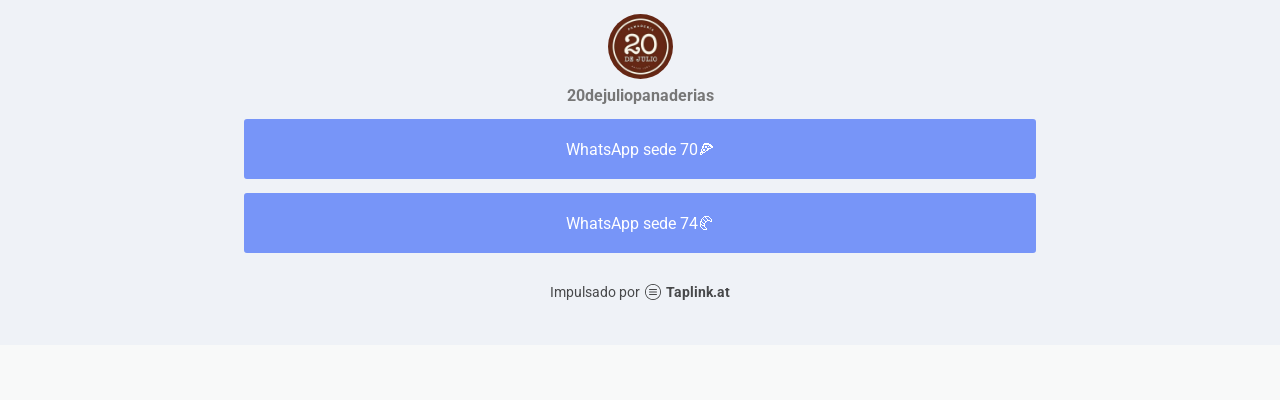

--- FILE ---
content_type: text/html; charset=utf-8
request_url: https://taplink.cc/20dejuliopanaderias
body_size: 1117
content:
<!DOCTYPE html> <html prefix="og: http://ogp.me/ns#" lang="es" data-format-date="d.m.Y" data-format-datetime="d.m.Y H:i"> <head> <title>20dejuliopanaderias at Taplink</title>    <meta name=viewport content="width=device-width, user-scalable=no, initial-scale=1, maximum-scale=1, shrink-to-fit=no"/> <meta name=HandheldFriendly content=true> <meta http-equiv=Content-Type content='text/html; charset=utf-8'>     <link type='text/css' rel=stylesheet href='//us.x.taplink.st/s/css/frontend.css?1.2.9995'>      <link rel=icon href="https://taplink.st/a/e/4/4/2/5fcb1e.jpg?1">  <link rel=apple-touch-icon sizes=300x300 href="https://taplink.st/a/e/4/4/2/5fcb1e.jpg?1"/>  <link rel=canonical href="https://taplink.cc/20dejuliopanaderias"/> <meta name=format-detection content="telephone=no"/> <meta name=referrer content=always> <link rel=image_src href="https://taplink.st/a/e/4/4/2/5fcb1e.jpg?1"/> <meta property="og:image" content="https://taplink.st/a/e/4/4/2/5fcb1e.jpg?1"> <meta property="og:type" content=website /> <meta property="og:title" content="20dejuliopanaderias at Taplink"/>  <meta property="og:url" content="https://taplink.cc/20dejuliopanaderias"/> <meta property="og:site_name" content="Taplink"/> <link rel="manifest" href="/89cf623f6277918.webmanifest"> </head> <body> <div class="main base-theme main-theme">    <style> html {min-height: 100%}</style> <script>
	window.account = {"account_id":3398888,"language_id":3,"language_code":"es","language_code_account":"es","main_page_id":7857301,"profile_id":6277918,"is_hidelink":false,"is_plus":0,"is_trial":0,"is_full_trial":0,"tariff_current":"basic","utc_timezone":3,"currency_id":3,"plan_until":null,"nickname":"20dejuliopanaderias","has_nickname":1,"profile_link":"https://taplink.cc/20dejuliopanaderias","theme":{"bg":{"color2":"#417d97"}},"menu":null,"menu_items":null,"addons":{"codes":[{"cb":"yandexMetrikaInit","cookie":"analytics","data":{"id":44929738,"simple":true}}]},"locales":{"pages":"es"},"avatar":{"path":"e/4/4/2/","title":"","bio":"","a":"65:jpg?1","is_hide_text":0},"currency":{"title":"€","code":"EUR","format":"%p %c","precision":2},"products":[],"username":"20dejuliopanaderias","current_page_id":7857301,"widgets":[],"custom_domain":false,"domain":"taplink.at","client":{"country":"us","timestamp":1768918456},"locale":{"formats":{"date":"d.m.Y"},"current":"es","direction":"ltr"},"number":{"decimal":".","thousands":",","precision":2},"weight":{"decimal":".","thousands":",","precision":3},"ts":"e3b4f7c5","html":""};
	window.data = {"page_id":7857301,"fields":[{"section":null,"items":[{"block_id":61062355,"options":[],"block_type_id":8,"block_type_name":"avatar","addon_target":null},{"block_id":61062544,"options":{"title":"WhatsApp sede 70🍕","value":"https://wa.link/djbl4f"},"block_type_id":2,"block_type_name":"link","addon_target":["form","link"],"stat":"e11e47"},{"block_id":61062622,"options":{"title":"WhatsApp sede 74🥐","value":"https://wa.link/v298km"},"block_type_id":2,"block_type_name":"link","addon_target":["form","link"],"stat":"a88e2b"}]}],"options":[]};
</script> <script type='text/javascript' src='//us.x.taplink.st/s/js/frontend.js?1.2.9995'></script> <div class="page vue"> <router-view></router-view> </div> </div> </body> </html>